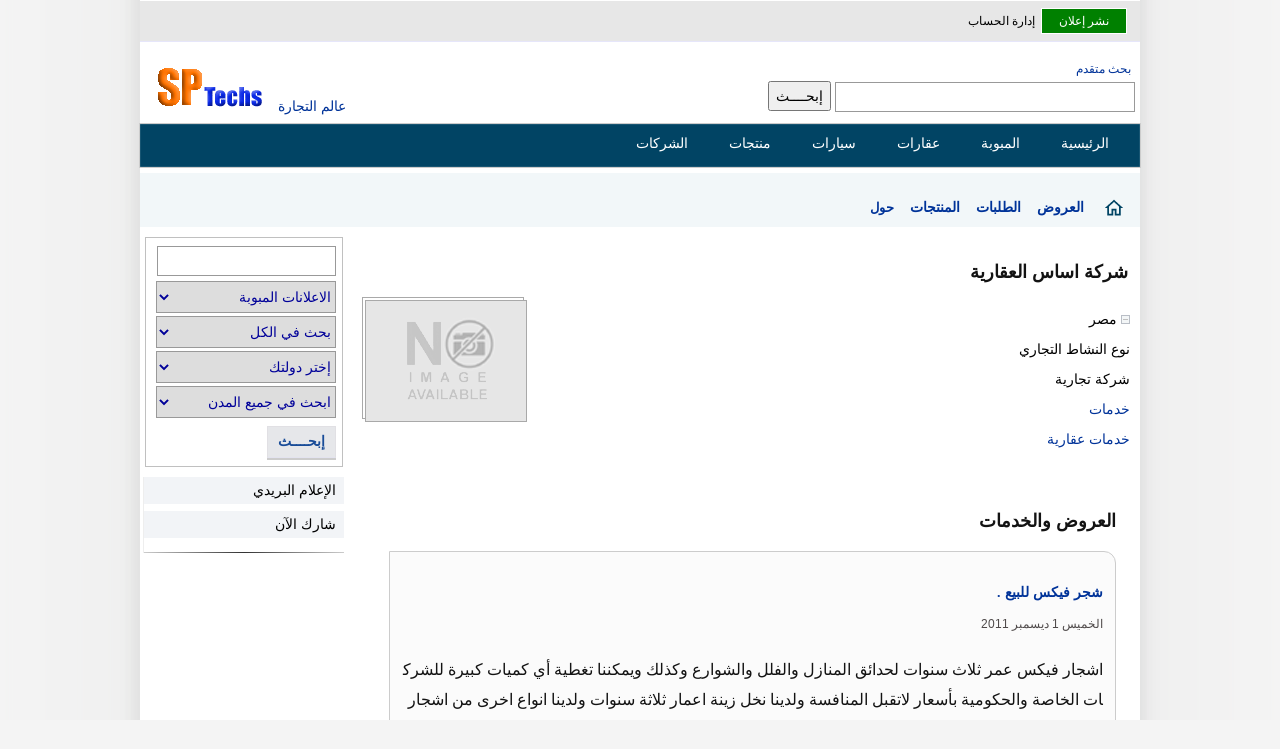

--- FILE ---
content_type: text/html; Charset=utf-8
request_url: https://www.sptechs.com/726035/
body_size: 18343
content:

<!DOCTYPE html>
<html dir="rtl" lang="ar">
<head>

<meta content="text/html; charset=utf-8" http-equiv="Content-Type" />
<meta name="viewport" content="width=device-width, initial-scale=1" />
<title>شركة اساس العقارية - مصر</title>
<meta content="شركة اساس العقارية - بسم الله الرحمن الرحيم   شركة اساس العقارية شركة مساهمة مصرية تأسست عام 2008 ولها تشاط تجاري بالبيع " name="description" />


<link href="/726035/" rel="canonical" /> 

<style> 
body{font-family:sans-serif,Tahoma,Arial,Helvetica;background:#f4f4f4 url(/images/bg1.gif) top center repeat-y;margin:0;padding:0;font-size:14px}#topnav .goleft{padding-top:3px}#topnav .goright{padding-top:3px}.ucc td{border-bottom:thin #ccc solid}.mhm{display:none;padding-right:20px}.bggrey{background-color:#f3f3f3}.bgwhite{background-color:#fff}#postreply textarea{width:630px;height:300px}.rightbox{width:100%;margin:5px auto}.addthis_toolbox{margin-left:10px}.lead-info{margin:10px 10px 15px 0;overflow:hidden;width:460px;height:310px}textarea{width:95%;max-width:750px;min-width:630px;padding:5px;margin-top:10px}.mw{width:1000px}.smallinfo{padding-right:5px;font-size:12px}.dataform input[type=text]{width:400px}.userlinks{direction:rtl}.userlinks svg{height:20px;line-height:20px;padding-top:5px;margin-left:10px;padding-left:10px;padding-right:0;max-height:100%;position:absolute;top:10px}.userlinks span{font-weight:600;padding:5px 6px}.userlinks .active{background-color:#e2e9f7}.userlinks span:hover{background-color:#dcecf2}.Breadcrumb{padding:10px 16px;background-color:#f2f7f9;height:34px}.Breadcrumb div:last-of-type{font-size:13px}.Breadcrumb div{direction:rtl;display:inline-block;height:29px;min-width:30px}ul.breadcrumb{padding:10px 16px;list-style:none;background-color:#eee}ul.breadcrumb li{display:inline;font-size:14px}ul.breadcrumb li+li:before{padding:8px;color:#000;content:" : "}ul.breadcrumb li a{color:#0275d8;text-decoration:none}ul.breadcrumb li a:hover{color:#01447e;text-decoration:underline}.sepa{clear:both}#europages{width:780px}label{display:block;padding:5px}.fbbutton img{border:0}.solo{clear:both;padding:5px 2px;height:85px}.related{text-align:right;font-size:13px;direction:rtl;overflow:hidden;padding-top:5px;margin-bottom:5px}.related p{line-height:16px;color:#444}.thumbbox{margin:0;width:100%}.g250{float:left;width:300px;height:250px;margin:10px 10px 10px 5px}.offer{margin-left:4px}.lastupdate{float:left;margin-left:5px;color:#008000;direction:ltr}.aradjs{width:98%;height:auto;background-color:#f3f3f3;border:1px solid #cecece;overflow:hidden}.aradjs div{text-align:right;padding:1px 5px 5px 5px;background-color:#d8dfea;margin-bottom:0;height:28px}.aradjs ul{padding-right:5px;list-style:none;text-align:right;line-height:15px;margin-top:0}.aradjs li{padding:2px 5px 10px 5px;text-align:right;line-height:15px;margin-top:2px}.sub-categories i{font-size:12px;color:#333}.slice i{padding-right:5px}.divbox{background-color:#ded1ad;border:thin #e7e8da solid;max-width:700px;width:90%;padding:1px;direction:ltr;text-align:left}.anybox{border:thin #ccc solid;width:96%;margin:5px auto;line-height:25px;padding:10px;overflow:hidden}.cv{border:thin #ccc solid;width:200px;margin:5px 5px 15px auto;line-height:25px;padding:10px;overflow:hidden}#searchbox{clear:none;width:99%;margin:0 auto 10px auto}#searchbox select{display:inline-block}#regform{border-collapse:collapse;width:900px;min-height:511px;direction:rtl;text-align:right;margin:0 auto}#inboxheader,#inboxmenu,#msgs{font-size:xx-small;color:#000;border:1px #cecece solid;background-color:#d6d3ce}#inboxheader td,#inboxmenu{min-height:20px}.sub-categories{background-color:#f1f3f8;border:thin #ccc solid;width:760px;margin:4px auto;padding:10px 5px 10px 15px;overflow:hidden}.sub-categories a{padding-right:15px;background:url(/images/dot.gif) no-repeat center right 2px}.sub-categories ul{margin:6px 5px 1px 2px;padding:5px 10px 15px 2px;overflow:hidden;list-style:none none}.slice{float:right;position:relative;display:inline;margin-left:2px;margin-right:2px;width:300px;top:5px;overflow:hidden}.sub-categories li{padding:0;float:none;padding-bottom:4px;height:40px;line-height:20px}.singlethumb{width:120px;padding:5px 1px;float:right}.singlethumb img{width:120px}.thumbs{width:100%;display:block;overflow:auto;clear:both;margin-top:5px;border-top:1px solid #ccc}.thumbs:after{content:' ';clear:both}#NewItems{width:782px}#NewItems b{padding:15px;font-size:16px}#NewItems li{padding:2px;height:136px;border:thin #ccc solid;list-style:none;margin:0 auto 4px;display:block;overflow:hidden}#NewItems ul{padding:5px;margin:5px auto}.popularItems b{padding:5px}.popularItems li{padding:2px;height:130px;border:thin #ccc solid;list-style:none;margin:0 auto 4px;display:block;overflow:hidden}.popularItems li div{padding:5px;box-sizing:border-box;margin:10px auto;display:block;overflow:hidden;line-height:24px}.popularItems ul{padding:5px;margin:5px auto}.smallimg{float:right;padding:4px 4px;height:100px;clear:both}.smallimg img,.latestitem img{float:right;height:120px;width:160px;border:thin #a9a9a9 solid}.featured-lead{float:left;display:inline}.lead{direction:rtl;width:780px;overflow:hidden;position:relative;min-height:140px;margin-top:10px}.lead hr{width:99%;margin-top:4px}.itemdetails{direction:rtl;min-height:48px;width:98%;margin:0 auto;word-break:break-word}.leadthumb{margin:2px;height:120px;width:160px;border:thin #a9a9a9 solid;float:left}.itemthumb{padding:2px;border:thin #ccc solid;max-height:600px;overflow:hidden;max-width:600px}.itemimg{float:right;padding:5px 5px 5px 15px;height:120px;width:160px}.itemimg img{height:120px;width:160px;border:thin #ccc solid;margin-left:10px;padding:2px}.clearnone{clear:none}.iteminfo{overflow:auto;text-align:right;padding-top:2px;display:inline;height:120px}.iteminfo h2{display:inline;padding-right:10px}.iteminfo img{display:inline;padding-right:10px}.adscount{width:40px;height:20px;border:1px #eee solid}.msgcount{width:50px;height:25px!important;margin-top:5px!important}.newlead{border:1px solid #fff;background-color:#008000;padding:5px}.newlead a{color:#fff!important;padding:0 12px;border-radius:3px}#topnav{direction:rtl;width:1000px;height:40px;position:relative;margin:0 auto;margin-top:1px;background-color:#e7e7e7;border-bottom:thin #e6e6fa solid}#topnav ul{font-family:"Tahoma";font-size:12px;padding-left:10px;padding-right:10px;margin-top:1px;direction:rtl;padding-top:5px;display:inline}#topnav ul li{display:inline;list-style-type:none;margin-right:3px;line-height:35px}#topnav li a{text-decoration:none;color:#000}#topnav a:hover{text-decoration:underline}#topnav img{vertical-align:top;padding:0;margin:0;display:inline}img{border:0}#wrapper{margin:0 auto;width:1000px;clear:both;direction:rtl;text-align:right}#lefth{background:#fff;width:230px;height:60px;padding:0;position:relative;float:left}#righth{background:#fff;width:770px;height:60px;margin:0 0 0 230px;text-align:right;direction:rtl;padding:0}#header{margin:20px auto 0 auto;width:1000px;min-height:60px;position:relative;clear:both}.tools,.options{display:none}.alert{width:90%;margin:0 auto;background-color:#e5e5e5;border:1px solid #ccc;padding:20px;text-align:right;direction:rtl;height:100px;line-height:25px;overflow:auto;margin:10px}.mht img{height:30px;display:none}#divuseremail{display:inline !important;margin-right:10px}.dot{width:7px;height:7px}#content-header{background:#fff;padding:0 2px;position:relative;text-align:right;direction:rtl;margin:0 2px 10px;width:auto}.topleft{background:#fff;padding-top:5px;position:relative;text-align:right;direction:rtl;margin:1px 10px;float:left;display:inline}.itemuser{direction:rtl;font-size:12px;width:90%;margin:5px 5px}.itemuser img{display:inline}#content-header a{font-size:14px}#find{padding:5px;overflow:auto}.leftbox{float:left;width:300px;margin:10px 0;border-top:1px solid #e6dfdf;line-height:25px}.leftbox li{margin-bottom:5px}#advsrch{padding-right:9px;font-size:12px}.half{width:390px;padding:0 2px 0 2px}hr{border:0;height:1px;background:#333;background-image:-webkit-linear-gradient(left,#ccc,#333,#ccc);background-image:-moz-linear-gradient(left,#ccc,#333,#ccc);background-image:-ms-linear-gradient(left,#ccc,#333,#ccc);background-image:-o-linear-gradient(left,#ccc,#333,#ccc);clear:both}#marketmenu{list-style:none outside none;width:1000px;margin:1px auto 0 auto;height:35px;padding:0 15px 0 5px;-moz-border-radius:10px;-webkit-border-radius:10px;background:#014464;background:-moz-linear-gradient(top,#0272a7,#013953);background:-webkit-gradient(linear,0% 0%,0% 100%,from(#0272a7),to(#013953));filter:progid:DXImageTransform.Microsoft.gradient(startColorStr='#0272a7',EndColorStr='#013953');-ms-filter:"progid:DXImageTransform.Microsoft.gradient(startColorstr=#0272a7, endColorstr=#013953)";border:1px solid #002232;-moz-box-shadow:inset 0 0 1px #edf9ff;-webkit-box-shadow:inset 0 0 1px #edf9ff;box-shadow:inset 0 0 1px #edf9ff;direction:rtl;text-align:right}#marketmenu li{float:right;list-style:none outside none;text-align:center;position:relative;padding:5px 5px 5px 5px;margin-right:10px;margin-top:4px;border:none}#marketmenu li a{font-family:Tahoma,Helvetica,sans-serif;font-size:14px;color:#fff;text-decoration:none;padding-right:10px}#marketmenu li:hover a{color:#ff790d}#topheader{float:left;position:relative}#topheader img{width:130px;height:45px}.headers{margin-bottom:20px;padding:5px;box-sizing:border-box}#Body{margin:5px auto 0 auto;width:1000px;position:relative;overflow:hidden;clear:both;direction:rtl;min-height:752px}#arad1{margin:2px auto 8px auto;width:740px;position:relative;overflow:hidden;border:1px solid #cecece;clear:both;background-color:#e8e8e8;height:35px;padding-right:5px}#arad1 link{text-decoration:none !important}.maincats{margin-top:10px}.faq{line-height:24px}.h1head img{padding-right:15px}.inndercenter{width:98%;margin:5px auto}#content{box-sizing:border-box;background:#fff;width:790px;position:relative;float:right;direction:rtl;height:auto;overflow:hidden;margin-top:10px;min-height:100%;display:block;min-height:550px}#content.reverse{float:left}#side.reverse{float:right}.login-box{border-radius:2px;border:1px solid #ccc;margin:16px auto;max-width:400px;padding:3px}.login-box input{border-radius:3px;border:1px solid #ccc;display:block;font-size:14px;padding:4px;width:98%}.topwide{width:1000px;margin:5px auto;text-align:center;height:94px}#content strong{padding-right:10px}#side{box-sizing:border-box;background:#fff;width:200px;text-align:right;direction:rtl;padding:0;margin:10px 4px 20px 4px;float:left;padding-bottom:5px;min-height:400px}#side img{border:thin #a9a9a9 solid;width:80px;height:80px}.relnew{margin:2px 0 0 4px;width:80px}.rtl{direction:rtl;text-align:right}.rtlx{margin-right:2px}.ltr{direction:ltr;text-align:left}table{text-align:right;margin:0 auto}.arabic div{direction:rtl;text-align:right;line-height:24px}div.center{width:90%;margin:10px auto;padding:2%}TD{font-size:13px;font-family:Tahoma;color:#000}.reverse td{padding:4px}.msg a{background-color:#e4e4e4;padding:5px 15px;display:inline-block;width:20px;text-align:right;direction:rtl;font-weight:600;color:#052f42}h1{font-weight:600;font-size:18px;color:#131313;font-family:Tahoma;padding:2px;margin-bottom:10px}h2{font-weight:bold;font-size:18px;color:#131313;line-height:30px}.related-header h2{font-size:16px;display:inline}.maincats h2{display:inline}h3{font-weight:bold;font-size:14px;color:#ff6000;font-family:Tahoma}h4{font-weight:300;font:13px/22px Tahoma;margin:4px 4px 0 4px}.bio{direction:ltr;text-align:left}#menu H2{display:block}.maincats b{height:30px;font-size:16px}.subcats{min-height:60px;line-height:24px;height:auto}.goleft{float:left}.goright{float:right;text-align:right}.aradbox{text-align:center;direction:rtl;background:#fff;border:1px solid #cecece;margin:0 auto;padding:10px 5px 10px 5px;overflow:hidden;position:relative;height:auto}.aradbox img{text-align:center;border:1px solid #cecece;margin:0 3px 0 0;padding:0}.colbox{text-align:right;direction:rtl;background:#f3f3f3;border:1px solid #cecece;margin:0 0 10px;padding:10px 5px 10px 0;overflow:hidden;position:relative}.colbox ul{padding:0 15px 5px 0}.colbox li{padding-bottom:2px}.colbox a{color:#000}.path{direction:rtl;padding:0 1px 0 0;color:#2e8b57}.path a{color:#008000}.featured{direction:rtl;background:#f3f3f3;border:1px solid #cecece;margin:0 auto;overflow:hidden;position:relative;width:100%}.featured div{text-align:center;width:118px;padding:0 0 0 0}.featured hr{margin-top:10px}.featured img{border:0;width:75px;height:75px;border:1px solid #008000;margin:6px 5px 5px 5px;padding:1px}.featured a{font:11px Tahoma}#ip-info{clear:both}.col{text-align:right;direction:rtl;background:#f3f3f3;border:1px solid #cecece;margin:0 0 10px;padding:10px 5px 10px 0;overflow:hidden;position:relative}.col li{display:inline;margin-right:2px}.col ul{margin:0;padding:2px;list-style:none;margin-right:2px}.col a{color:#000}.col-l{float:left;width:350px;text-align:right;direction:rtl;background:#f3f3f3;border:1px solid #cecece;margin:0 0 10px;padding:10px 0 10px 0;overflow:hidden;position:relative}.col-r{width:350px;margin:0 0 10px 365px;text-align:right;direction:rtl;padding:10px 0 10px 0;background:#f3f3f3;border:1px solid #cecece;list-style:none outside none;overflow:hidden;position:relative}.separator{height:1px;background:#e0e0e0;border-bottom:1px solid #c0c0c0}.col-r a{border-radius:5px;color:#000}.col-l a{border-radius:5px;color:#000}.col-l{float:left;width:350px;text-align:right;direction:rtl;background:#f3f3f3;border:1px solid #cecece;margin:0 0 10px;padding:10px 0 10px 0;overflow:hidden;position:relative}#cselect a:hover{text-decoration:underline;color:#f90}.col-r a:hover{text-decoration:underline}.col-l a:hover{text-decoration:underline}.col-l{float:left;width:350px;text-align:right;direction:rtl;background:#f3f3f3;border:1px solid #cecece;margin:0 0 10px;padding:10px 0 10px 0;overflow:hidden;position:relative}.col-r img{padding:0 4px 0 0}.col-l img{padding:0 4px 0 0}.thum #topheader h1{top:30px;left:150px;font-size:12px;font-weight:bold;margin:0}.text{font-size:10pt;color:#000;font-family:Tahoma}.white{color:#fff}.white:link{font-weight:normal;color:#fff;font-style:normal;font-family:Tahoma;font-variant:normal;text-decoration:none}.white:visited{font-weight:bold;color:#fff;font-style:normal;font-family:Tahoma;font-variant:normal;text-decoration:none}.white:active{color:#fff;text-decoration:none;font-family:Tahoma}.white:hover{color:#fff;font-style:normal;font-family:Tahoma;font-variant:normal;text-decoration:none}.menu:link{color:#000;text-decoration:none}.menu:visited{color:#000;text-decoration:none}.menu:active{color:#000;text-decoration:none}.menu:hover{color:#000;text-decoration:none}:link{color:#039;font-style:normal;font-variant:normal;text-decoration:none}:visited{color:#039;font-style:normal;font-family:Tahoma;font-variant:normal;text-decoration:none}.txtbox,.minput input[type=text],.minput select{clear:both;border:#999 1px solid;font-size:14px;font-family:Tahoma;color:#009;height:28px;margin-bottom:3px;padding:2px}input,select{box-sizing:border-box;-moz-box-sizing:border-box;-webkit-box-sizing:border-box;font-size:14px;height:30px;line-height:30px}input[type="radio"]{height:15px;margin-top:10px}.srchbox{border:#999 1px solid;font-size:14px;font-family:Tahoma;color:#009;height:30px;width:300px;line-height:38px}.selectsrch{clear:both;border:#999 1px solid;line-height:24px;font-size:14px;font-family:Tahoma;color:#009;height:38px;margin-right:15px}.srchoption{clear:both;border:#999 1px solid;font-size:14px;font-family:Tahoma;color:#009;height:32px;margin-bottom:3px;width:180px}.cityoption{clear:both;border:#999 1px solid;font:12px;font-family:Tahoma;color:#009;height:22px;margin-bottom:3px;width:200px}.datemod{direction:ltr;text-align:right;margin:2px 10px 5px;color:#4a4a4a}.date-posted{font-size:12px;color:#008000;display:inline;margin-bottom:4px}.txt{width:90px;border:1px solid #b1b1b1;border-width:1px;font:normal 1em tahoma;padding:.15em}.bluebtn{margin-left:5px;color:#fff;background-color:#69c;font-family:Tahoma,Arial,Helvetica;font-size:12px;height:40px;border:thin outset;text-transform:uppercase;vertical-align:middle;border-color:#87cefa #00f #00f #87cefa}.btn{clear:both;border-right:#999 1px solid;border-top:#999 1px solid;font-weight:normal;font-family:Tahoma;font-size:12px;border-left:#999 1px solid;color:#000;border-bottom:#999 1px solid;font-style:normal;font-variant:normal}.nbtn{font-family:Tahoma;font-size:10px;color:#000;font-style:normal;font-variant:normal}.dataform table{width:99%;margin:0 auto}.selectbox{clear:both;border-right:#999 1px solid;border-top:#999 1px solid;font-weight:normal;font-family:Tahoma;font-size:17px;border-left:#999 1px solid;color:#069;border-bottom:#999 1px solid;font-style:normal;font-variant:normal}.black{font-size:12px;color:#000;font-weight:bold;font-family:Tahoma}.Orange{font-size:10px;color:#f90;font-family:Tahoma}.blue{font-size:10pt;color:#039;font-family:Tahoma}.Nice{margin:0 1px 0 0;font:9pt/15px Tahoma;color:#000;text-decoration:none}.nice{margin:0 2px 0 0;font:14px/22px Tahoma;color:#000;text-decoration:none}.niceborder{border:#c0c0c0 1px solid;font:10pt/22px Tahoma;color:#0060aa;text-decoration:none;text-align:right;padding:8px 6px 8px 6px;margin-bottom:2px;margin-bottom:8px}.lightborder{border:#c0c0c0 1px solid;text-align:right;padding:6px 4px 6px 2px;margin-bottom:2px;margin-bottom:6px;box-sizing:border-box}.related-header{border:#ccc 1px solid;text-align:center;line-height:30px;height:30px;width:99%;display:block;background-color:#eae9e9;margin-bottom:5px}.blacknice{color:#000}.latest{border:#c0c0c0 1px solid;font-size:16px;line-height:24px;color:#222;text-decoration:none;text-align:right;padding:8px 6px 8px 6px;margin-bottom:2px;width:98%;margin-bottom:8px;line-height:20px;height:auto;display:block;overflow:hidden}.sepa,.solo{clear:both}.share-box{padding-top:2px;padding-bottom:5px;float:left;overflow:hidden;text-align:right;margin-top:10px;margin-left:10px}.share-buttons a{padding:13px;margin-left:3px;margin-bottom:3px;float:right;text-decoration:none !important;width:18px;height:18px}.share-buttons a:Hover{opacity:.8}.share-facebook{background:#2d5f9a}.share-twitter{background:#00c3f3}.share-google{background:#d73d32}.latest ul{list-style:none;overflow:hidden;padding-right:10px}.latest li{clear:both;margin-top:10px;padding:5px}.latest a{line-height:20px;font-size:16px;font-weight:600;padding:10px}.latest img{border:1px solid #999;padding:5px}.latestitem{float:right;margin-left:10px}.niceborder span{color:#093}.latest b,.reply b{display:block;background-color:#eee;border:#c0c0c0 1px solid;font:9pt/15px Tahoma;font-weight:bold;color:#000;padding:5px}.popularItems b{font-size:18px;line-height:40px}.popularItems h2{padding-right:10px}.userads{margin:10px auto;padding:10px;line-height:20px;width:90%}.innercenter{margin:0 auto;width:97.3%;padding:4px}.textcenter{text-align:center}.clear{clear:both}.lniceborder{border-right:#c0c0c0 1px solid;border-top:#c0c0c0 1px solid;border-left:#c0c0c0 1px solid;border-bottom:#c0c0c0 1px solid;font:9pt/15px Tahoma;direction:ltr;color:#0060aa;text-decoration:none;text-align:right}.yellowborder{border-right:#c0c0c0 1px solid;border-top:#c0c0c0 1px solid;margin-bottom:15px;border-left:#c0c0c0 1px solid;border-bottom:#c0c0c0 1px solid;font:9pt/15px Tahoma;color:#0060aa;text-decoration:none;background-color:#ffffe0;padding:2px}select{font:11px Tahoma;color:#000;font-family:Tahoma}TEXTAREA{font-size:8pt;color:#000;font-family:Tahoma;border:#999 1px solid}.header{clear:both;padding-right:10px;padding-left:10px;padding-bottom:0;margin:0;padding-top:0}.headermenu{padding-right:0;padding-left:0;font-weight:bold;font-size:13pt;font-family:Arial;padding-bottom:0;margin:0 0 10px;color:#fff;line-height:25px;padding-top:0}.headermenu A:link{padding-right:5px;padding-left:5px;padding-bottom:15px;font-family:Arial;font-size:13pt;color:#fff;padding-top:2px;text-decoration:none}.headermenu A:visited{padding-right:5px;padding-left:5px;font-family:Arial;color:#fff;padding-top:2px;text-decoration:none}.inpanel img{width:6px!important;height:9px!important}.newmenu{width:100%;height:auto;border-left:1px solid #eee}.newmenu .headerbar{font:bold 14px Tahoma;color:#0b3141;background:#495f81 url(/images/caption_big.gif) repeat right top;margin-bottom:2px;margin-top:0;padding:10px 12px 10px 8px}.newmenu ul{list-style-type:none;margin:0;padding:0}.newmenu ul li{padding-bottom:4px;margin:0;direction:rtl;text-align:right;min-height:30px}.newmenu ul li a{color:#000;background:#f2f4f7;display:block;padding:5px 0;line-height:17px;padding-right:8px;text-decoration:none}.newmenu ul li a img{width:18px;height:12px}.aradjs a{display:block;padding:4px !important;display:inline-block}.newmenu ul li a:visited{color:#000}.newmenu ul li a:hover{color:#000;background-color:#d8dfea;text-decoration:none}.newmenu .gp{background:#e2e9f8;display:block;padding:5px 0;line-height:17px;padding-right:8px}.gp img{height:24px}.headerbar a{font:bold 13px Tahoma;color:#532645}#msgbox{background:none repeat scroll 0 0 #fff;color:#008000;overflow:auto;padding-bottom:10px;direction:rtl;text-align:center;width:95%;padding:15px;margin:0 auto 10px auto;clear:both;font-size:8pt;border:thin #006400 dotted}#msgbox b{color:#008000;font-size:10pt}#toolsmsg{color:#008000;padding-bottom:10px;text-align:center;height:30px;width:95%;padding:15px;margin:0 auto 10px auto;font-size:8pt;border:thin #006400 dotted}#footer{background:none repeat scroll 0 0 #01344c;color:#fff;overflow:auto;padding-bottom:10px;direction:rtl;text-align:center;padding-top:5px;margin:10px auto 0 auto;clear:both;font-size:12px;width:1000px}#footer div{margin-top:15px}#footer ul li{display:inline;list-style-type:none;margin-right:5px}#footer a{text-decoration:none;color:#fff;padding:5px;margin:4px}#header h1{display:inline}.sidebarlt{padding:6px;border:1px solid #ccc;background:#fff url(/images/sidebarlt-bg.gif) no-repeat right top}.sidebardk{color:#fff;border:1px solid #131d2b;padding:6px;background-color:#2d4262}.DivOFF{display:none;font-size:12px;font-family:Tahoma}.DivON{display:inline;font-size:12px;font-family:Tahoma}.Tabtdon{background-color:#f4f4f4;cursor:pointer}.Tabtdoff{background-color:#c0c0c0;cursor:pointer}.title{font-weight:bold;font-size:11pt;color:#000080;font-family:Tahoma}#postdetails imgh{max-width:600px !important;height:auto;padding:2px}.addborder{background-color:#f1f3f8;border:thin #ccc solid}.boxheader{background-color:#e8e8e8;overflow:hidden}#ipaddress{float:right;width:450px;height:150px}#ipwiki{float:left;width:500px;height:150px}#ipdetails{clear:both;margin-top:10px}#comedit textarea{width:750px}#ipaddress p{font:bold 13px Tahoma;color:#000;background:#2d4262 url(/images/caption_big.gif) repeat right top;margin-bottom:2px;margin-top:0;padding:7px 12px 7px 8px}#ipaddress strong{font:bold 40px Tahoma;color:#000;display:block;margin-bottom:2px;margin-top:0;padding:7px 12px 7px 8px}#inquire{width:96%;border:1px #ccc solid;background:#eee;clear:both;overflow:hidden;margin:5px auto}#inquire table{width:720px;background:#eee;clear:both;padding:2px;border-spacing:0;border-collapse:collapse}#inquire td{border-top:1px #ccc solid;padding:5px}#converter td{border-top:1px #ccc solid;padding:5px}.tablebox{width:100%;direction:ltr;background:#eee;clear:both;border-spacing:0;border-collapse:collapse}.tablebox td{border-top:1px #ccc solid;padding:5px;text-align:right}.fbbutton:after{content:' ';clear:both}.tablebox div{width:100%;margin:0 auto;overflow:auto}.small{font:9pt/14px Tahoma;color:#666}.admin{float:left}#contact-info{float:right;padding-right:20px}.lead-tools{float:left;display:inline;padding-left:20px}.lead-tools ul{list-style:none outside none;border-left:5px #177eab solid;padding:5px}.lead-tools li{display:inline;padding:10px;text-align:center}.imgcontainer{min-height:370px;width:100%}#Description{padding:8px 8px;font-size:16px;line-height:30px;text-align:right;direction:rtl;color:#131313;width:94%;margin:10px auto;display:block;height:auto;min-height:100%;word-break:break-all}.pageposts{min-height:82px;padding:2px 0;clear:both;width:99%}.pagepost{background-color:#fbfbfb;border:thin #ccc solid;min-height:82px;padding:12px;clear:both;width:99%;margin-top:10px;border-radius:0 12px 12px 12px;box-sizing:border-box}.pagepost h3{margin-bottom:0}.pdate a{font-size:12px;color:#4f4a4a}.price-details{overflow:hidden;min-height:30px;width:90%;box-sizing:border-box}.price-details .price-details{border-bottom:1px solid #b6dcc0}.price-details strong{font-size:14px;font-weight:600;line-height:18px;color:#008000}#lead-title{padding:10px 10px 10px}#jquery-overlay{position:absolute;top:0;left:0;z-index:90;width:100%;height:500px}#jquery-lightbox{position:absolute;top:0;left:0;width:100%;z-index:100;text-align:center;line-height:0}#jquery-lightbox a img{border:none}#lightbox-container-image-box{position:relative;background-color:#fff;width:250px;height:250px;margin:0 auto}#lightbox-container-image{padding:10px}#lightbox-loading{position:absolute;top:40%;left:0%;height:25%;width:100%;text-align:center;line-height:0}#lightbox-nav{position:absolute;top:0;left:0;height:100%;width:100%;z-index:10}#lightbox-container-image-box>#lightbox-nav{left:0}#lightbox-nav a{outline:none}#lightbox-nav-btnPrev,#lightbox-nav-btnNext{width:49%;height:100%;zoom:1;display:block}#lightbox-nav-btnPrev{left:0;float:left}#lightbox-nav-btnNext{right:0;float:right}#lightbox-container-image-data-box{font:10px Verdana,Helvetica,sans-serif;background-color:#fff;margin:0 auto;line-height:1.4em;overflow:auto;width:100%;padding:0 10px 0}#lightbox-container-image-data{padding:0 10px;color:#666}#lightbox-container-image-data #lightbox-image-details{width:70%;float:left;text-align:left}#lightbox-image-details-caption{font-weight:bold}#lightbox-image-details-currentNumber{display:block;clear:left;padding-bottom:1em}#lightbox-secNav-btnClose{width:66px;float:right;padding-bottom:.7em}.listbox{margin:0;padding:0 0 10px 0}.listbox p{background:url('/images/caption_big.gif') top center repeat;margin:0 0 0 0;font-size:14px;padding:5px 10px 5px 10px;color:#000;direction:rtl;text-align:right}.listdiv{background-color:#f1f3f8;border:thin #ccc solid;min-height:82px;padding:2px 0;clear:both;width:99%}.offerlink{display:inline}.listdiv img{border:thin #ccc solid;margin-left:5px;height:80px}.listbox ul{background-color:#f1f3f8;border:thin #ccc solid;list-style:none;margin:5px 0;padding:2px}.listbox ul li{padding:5px 4px 4px 0;margin:3px;direction:rtl;text-align:right}.listbox ul li a{color:#000;display:block;padding:3px 0;line-height:14px;text-decoration:none}.listbox ul li a:hover{color:#f90;text-decoration:none}.button,.formbtn{padding:6px 15px;margin:10px;background:linear-gradient(#eee,#dcdcdc);border:1px solid #ccc;color:#000;cursor:pointer;border-radius:5px;-moz-border-radius:5px;-webkit-border-radius:2px;font:10pt/18px Tahoma}.button:hover{background-position:0 -48px}.button:active{background-position:0 top;position:relative;top:1px;padding:2px 10px 2px}.button.red{background-color:#e50000}.button.purple{background-color:#9400bf}.button.green{background-color:#58aa00}.button.orange{background-color:#ff9c00}.button.blue{background-color:#2c6da0}.button.black{background-color:#333}.button.white{background-color:#fff;color:#000;text-shadow:1px 1px #fff}.button.lblue{background-color:#369}.button.small{font-size:75%;padding:3px 7px}.button.small:hover{background-position:0 -50px}.button.small:active{padding:4px 7px 2px;background-position:0 top}.button.large{font-size:125%;margin-top:5px}.button.large:hover{background-position:0 -35px}.button.large:active{padding:8px 12px 6px;background-position:0 top}footer{margin-top:20px;clear:both}#footer .links{height:25px}.tagsearch{text-align:right;height:35px;line-height:14px;clear:both;padding:13px 0 13px 0;font-family:Tahoma,Helvetica,sans-serif;font-size:12px;font-weight:normal;overflow:hidden;width:1000px;direction:rtl;margin:0 auto;text-align:center}.tagsearch a:link,.tagsearch a:visited{padding:1px;padding-top:1px;padding-bottom:5px;border:1px solid #ebebeb;margin-left:2px;text-decoration:none;color:#0072bc;width:22px;font-weight:normal;margin-top:2px;width:15px}.pagination{display:block;text-align:right;height:100px;line-height:21px;clear:both;padding-top:3px;font-family:Tahoma,Helvetica,sans-serif;font-size:12px;font-weight:normal;overflow:hidden;width:785px;direction:rtl}.pagination a:link,.pagination a:visited{padding:5px;padding-top:5px;padding-bottom:5px;border:1px solid #ebebeb;margin-left:10px;text-decoration:none;background-color:#f5f5f5;color:#0072bc;width:22px;font-weight:normal;margin-top:2px}.pagination a:hover{background-color:#def;border:1px solid #bdf;color:#0072bc}.pagination .active_link{padding:5px;margin-right:10px;border:1px solid #bdf;margin-left:10px;margin-top:20px;text-decoration:none;background-color:#def;color:#0072bc;cursor:default;clear:both;overflow:hidden;margin-bottom:5px;height:35px}.pagination div{padding-top:5px;padding-bottom:0;clear:both;overflow:hidden;margin:10px}.pagination .disabled_pagination{padding:7px;padding-top:2px;padding-bottom:2px;border:1px solid #ebebeb;margin-left:10px;text-decoration:none;background-color:#f5f5f5;color:#d7d7d7;cursor:default}.contact-adder{text-align:center;vertical-align:top;background:#eee url(/images/spbt.png) no-repeat 0 0;border:1px solid #ccc;margin-bottom:10px;margin-top:10px;height:30px;line-height:30px;cursor:pointer}.contact-adder:hover{border:1px solid #999}.spbutton a{border:1px solid #e1e0e4;border-bottom-color:#e3e3ef;box-shadow:0 2px 0 rgba(0,0,0,.2);cursor:pointer;display:-moz-inline-box;display:inline-block;font-size:14px;color:#194c98;padding:4px 10px;margin-top:5px;background-color:#e6e7ea;font-weight:600}.spbutton a:active{background:#999;border-bottom-color:#ddd}.spbutton a:hover{border-bottom-color:#000}.spmenu a{background:#eee url(/images/spbt.png) no-repeat 0 0;border:1px solid #999;border-bottom-color:#888;box-shadow:0 1px 0 rgba(0,0,0,.1);cursor:pointer;display:-moz-inline-box;display:inline-block;font-size:11px;color:#000;line-height:normal !important;padding:2px 6px;text-align:center;text-decoration:none;vertical-align:top;white-space:nowrap}.spmenu a:active{background:#999;border-bottom-color:#ddd}.spmenu a:hover{border-bottom-color:#000}.spbutton input:not([type=text]){background:none;border:0;color:#333;cursor:pointer;display:-moz-inline-box;display:inline-block;font-family:'Lucida Grande',Tahoma,Verdana,Arial,sans-serif;font-size:11px;font-weight:bold;margin:0;outline:none;padding:1px 0 2px;white-space:nowrap}#menu{list-style:none;width:1000px;margin:1px auto;height:43px;padding:0;background:#014464;background:-moz-linear-gradient(top,#0272a7,#013953);filter:progid:DXImageTransform.Microsoft.gradient(startColorStr='#0272a7',EndColorStr='#013953');-ms-filter:"progid:DXImageTransform.Microsoft.gradient(startColorstr=#0272a7, endColorstr=#013953)";border:1px solid #ccc;-moz-box-shadow:inset 0 0 1px #edf9ff;-webkit-box-shadow:inset 0 0 1px #edf9ff;box-shadow:inset 0 0 1px #edf9ff;direction:rtl;text-align:right;z-index:99;visibility:visible}#menu li{float:left;display:block;text-align:center;position:relative;padding:4px 10px 4px 10px;margin-right:30px;margin-top:7px;border:none}#menu li:hover{background:#f4f4f4;background:-moz-linear-gradient(top,#f4f4f4,#eee);background:-webkit-gradient(linear,0% 0%,0% 100%,from(#f4f4f4),to(#eee));-moz-border-radius:5px 5px 0 0;-webkit-border-radius:5px 5px 0 0}#menu li a{font-family:Tahoma,Helvetica,sans-serif;font-size:14px;color:#fff;display:block;outline:0;text-decoration:none;padding-right:10px}#menu li:hover a{color:#ff790d}#menu li .drop{padding-right:21px}.dropdown_1column,.dropdown_2columns,.dropdown_3columns,.dropdown_4columns,.dropdown_5columns{margin:4px auto;position:absolute;display:none;text-align:right;padding:10px 5px 10px 15px;border:1px solid #777;border-top:none;background:#f4f4f4;background:-moz-linear-gradient(top,#eee,#bbb);background:-webkit-gradient(linear,0% 0%,0% 100%,from(#eee),to(#bbb));-moz-border-radius:0 5px 5px 5px;-webkit-border-radius:0 5px 5px 5px;border-radius:0 5px 5px 5px}.dropdown_1column{width:160px}.dropdown_2columns{width:280px}.dropdown_3columns{width:420px}.dropdown_4columns{width:560px}.dropdown_5columns{width:700px}.dropdown_0columns{margin:4px auto;float:right;width:564px;text-align:right;padding:2px 5px 10px 2px;border:1px solid #777;border-top:none;background:#fff;overflow:hidden;-moz-border-radius:0 5px 5px 5px;-webkit-border-radius:0 5px 5px 5px;border-radius:0 5px 5px 5px}#menu li:hover .dropdown_1column,#menu li:hover .dropdown_2columns,#menu li:hover .dropdown_3columns,#menu li:hover .dropdown_4columns,#menu li:hover .dropdown_5columns{left:-1px;top:auto;display:inline}.col_1,.col_2,.col_3,.col_4,.col_5{display:inline;float:right;position:relative;margin-left:5px;margin-right:5px;list-style:none outside none}.col_1{width:170px}.col_2{width:270px}.col_3{width:410px}.col_4{width:550px}.col_5{width:690px}#menu .menu_right{float:right;margin-right:0}#menu li .align_right{-moz-border-radius:5px 0 5px 5px;-webkit-border-radius:5px 0 5px 5px;border-radius:5px 0 5px 5px}#menu li:hover .align_right{left:auto;right:-1px;top:auto}#menu h2{font-size:21px;font-weight:400;letter-spacing:-1px;margin:7px 0 14px 0;padding-bottom:14px;border-bottom:1px solid #666}#menu h3{font-size:14px;margin:7px 0 14px 7px;padding-bottom:7px;border-bottom:1px solid #888}#menu p{line-height:18px;margin:0 0 10px 10px}#menu div{z-index:99;direction:rtl}#menu li:hover div a{font-size:12px;color:#000}#menu li:hover div a:hover{color:#ff790d;text-decoration:underline}.strong{font-weight:bold}.italic{font-style:italic}.imgshadow{background:#fff;padding:4px;border:1px solid #777;margin-top:5px;-moz-box-shadow:0 0 5px #666;-webkit-box-shadow:0 0 5px #666;box-shadow:0 0 5px #666}.img_left{width:auto;float:left;margin:5px 15px 5px 5px}#menu li .black_box{background-color:#333;color:#eee;text-shadow:1px 1px 1px #000;padding:4px 6px 4px 6px;-moz-border-radius:5px;-webkit-border-radius:5px;border-radius:5px;-webkit-box-shadow:inset 0 0 3px #000;-moz-box-shadow:inset 0 0 3px #000;box-shadow:inset 0 0 3px #000}#menu li ul{list-style:none;padding:0;margin:0 0 12px 0}#menu li ul li{font-size:12px;line-height:14px;position:relative;padding:0;margin:10px;float:none;text-align:right;width:180px}#menu li ul li:hover{background:none;border:none;padding:0}#menu li .greybox li{background:#f4f4f4;border:1px solid #bbb;margin:0 0 4px 0;padding:4px 6px 4px 6px;width:116px;-moz-border-radius:5px;-webkit-border-radius:5px;-khtml-border-radius:5px;border-radius:5px}#menu li .greybox li:hover{background:#fff;border:1px solid #aaa;padding:4px 6px 4px 6px;margin:0 0 4px 0}.info-box{padding:5px 10px 10px 10px;border:1px solid #000;color:#4d4d4d;position:relative;-webkit-border-radius:3px;-moz-border-radius:3px;border-radius:3px;-moz-box-shadow:inset 0 6px 14px -6px #fff;-webkit-box-shadow:inset 0 6px 14px -6px #fff;box-shadow:inset 0 6px 14px -6px #fff;margin-top:20px;margin-left:10px;margin:10px 10px 5px 10px;height:65px;border-color:#d8dfea;background:#d8dfea}.info-box .text{padding:7px;display:block}.info-box>.container b{padding-right:5px}#cselect{margin:0 auto;padding:1px;text-align:right;width:98%;margin-bottom:5px;display:block;height:auto}.q4{float:right;padding:1px;text-align:right;width:24%;margin-bottom:5px;height:auto}#cselect a{height:14px;display:inline-block}.info-box>.container p{font-size:12px;font-weight:normal}.reply{padding:2px}.reply input{margin:4px}#itemname{padding:1px;margin-bottom:5px;width:179px}#house{width:99%;margin:0 auto}.house{margin:0 auto 15px auto}.reply{width:782px}.webmenu{margin:10px auto 10px auto;text-align:center;width:90%}.webmenu ul{list-style-type:none;margin:0;padding:0;overflow:hidden}.webmenu ul li{float:right}.webmenu ul li a{display:block;text-decoration:none;text-align:center;padding:9px 20px 9px 20px;font-family:Arial;font-size:8pt;font-weight:bold;color:#fff;text-transform:uppercase;border-top:1px solid #9cbed2;border-right:1px solid #607987;border-left:1px solid #94b5c8;background:#7195aa url(/images/webmenubg.gif) repeat-x;text-transform:uppercase;letter-spacing:.08em}.webmenu ul li a:hover{color:#a2becf;border-top:1px solid #72a0ba;border-right:1px solid #2a4a5f;border-left:1px solid #8cb3c9;background:#3b6a85 url(/images/bg2.gif) repeat-x}.webmenu ul li a.first{border-left:0}.webmenu ul li a.last{border-right:0}#webdesign{width:1000px}#hosting{width:1000px}.row{width:100%;margin:0 auto 15px;overflow:auto}.row:after{content:' ';clear:both}.column,.columns{width:100%;float:right;padding-right:10px;padding-left:10px;padding-right:.625rem;padding-left:.625rem;-webkit-box-sizing:border-box;-moz-box-sizing:border-box;box-sizing:border-box}.close-off-menu{height:50px;display:none;position:absolute;top:0;bottom:0;right:0;left:0;cursor:pointer;z-index:1005}.headerwrapper{position:relative}@media(max-width:1024px){body{width:100%;max-width:980px;font-size:87.5%;line-height:1.429}#side,#Body{float:none;width:100%;margin:0 auto;clear:both}#content{width:100%;float:none}#topnav{width:100%}.nav{margin-bottom:10px}.sub-categories{width:99%;margin:4px auto;padding:0}#inquire{width:98%;margin:5px auto 5px auto;position:relative}#inquire table{width:99%}#header{width:100%}#righth{width:100%;margin:0}#menu{width:100%;clear:both}#menu li a{padding-right:2px}#menu li .drop{padding-right:2px}}@media(max-width:608px){#header{height:120px;margin:0}#advsrch,.mh{display:none}.share-buttons a{padding:8px}#advsrch,#lefth{overflow:auto}.tablebox div{width:90%}#right{width:100%;margin:0 auto}#find{text-align:center;padding:10px 0;width:100%;border-top:1px solid #ccc}#lefth{width:130px}.mht img{display:inline}.mhm{display:block}.mhm img{display:block;width:130px;height:45px;padding:2px;border-bottom:1px solid #e7e7e7}#menu li:hover .dropdown_1column,#menu li:hover .dropdown_2columns,#menu li:hover .dropdown_3columns,#menu li:hover .dropdown_4columns,#menu li:hover .dropdown_5columns{display:none;left:151px;top:auto}#menu{direction:rtl;text-align:right;background-image:none;z-index:99;background-color:#ccc;width:90%;height:auto;overflow:auto}.nav{width:200px;height:100%;position:fixed;top:0;bottom:0;left:-250px;overflow-y:auto;padding:10px 10px 0;background-color:#ccc;text-align:right;z-index:1}#menu .menu_right{float:none}#menu li{display:block;float:none;text-align:right;padding:0;margin:0;border-bottom:1px solid #ddd}.off-menu-icon,.header.sticky .off-menu-icon{width:20px;margin-top:17px}.off-menu-icon{width:30px;height:20px;float:right;display:inline-block;position:relative}#menu li{padding-right:10px}#menu li:hover{background:none;background-color:#cfcfcf}.menu-icon .line{width:100%;height:4px;display:block;margin-bottom:4px;border-radius:5px;background-color:#ef6b08;transition:.3s}#menu li a{display:block;padding-right:10px;color:#333}.dropdown_4columns{display:none}.latest{padding:10px 0}.topwide{width:100%;margin:5px auto;text-align:center;height:50px;display:block;overflow:hidden;clear:both;float:none;position:relative}.topwide img{width:320px;margin:5px auto;text-align:center;height:50px}.menu-icon{position:absolute;top:0;right:0;display:block;cursor:pointer}.options{background:url('/images/menu.png') no-repeat;width:60px;height:60px;display:inline-block;cursor:pointer;border-left:1px solid #ccc;text-indent:-1000em;background-position:10px 10px}.mainimage{width:300px;padding:2px;border:thin #a9a9a9 solid}.singlethumb{width:120px;padding-right:20px}#topnav{min-height:40px}#topnav li,nav li .newmenu li{float:none;display:block;width:100%}#topnav ul,.newmenu ul{list-style:none;clear:right}.ver ul li{display:block}.hor ul li{display:inline-block}.hor ul{list-style:none}.ver{border-top:1px solid #eee;background:#f2f2f2;z-index:100}.ver a{color:#666;font-size:14px;font-weight:bold;line-height:50px;display:block;padding:0 20px}.ver li{border-bottom:1px solid #ddd}.ver li:last-child{border:none}.tools{height:60px;display:inline}.tools a{position:relative;float:right;width:45px;height:60px;border-left:1px solid #ccc;background:#e7e7e7}.t2 a{width:90px}.tools a p{position:absolute;top:20px;left:5px;overflow:visible}.tools img{width:44px;height:60px}}@media(max-width:768px){body{position:relative;width:100%;max-width:980px;font-size:87.5%;line-height:1.5}#side,#Body,#footer{float:none;width:99%;margin:0 auto;clear:both}.mw{width:100%}textarea{width:85%;max-width:600px;min-width:300px}.myads{border-bottom:1px solid #ccc;margin:10px 2px 10px}#NewItems{width:99%}#NewItems b{padding:5px}#NewItems li{padding:2px;height:136px;border:thin #ccc solid;list-style:none;margin:0 auto 4px;display:block;overflow:hidden}#NewItems ul{padding:5px;margin:5px auto}.popularItems{width:99%}.popularItems b{padding:5px}.popularItems ul{padding:5px;margin:5px auto}.itemthumb{width:300px;padding:2px;border:thin #a9a9a9 solid}.rightbox{margin:10px auto 15px auto}option:nth-child(1),option:nth-child(4){font-weight:bold}#itemname{padding:5px;width:179px}#content{width:100%;margin:0 auto}#regform{width:99%;min-height:511px}.dataform{direction:rtl;text-align:right}.tablebox{width:98%}#searchbox{float:none;width:99%;margin:10px auto auto 10px;clear:both}#searchbox select{display:block}#house{width:99%;height:137px;text-align:center}.featured{margin:0 auto;overflow:hidden;width:99%}.featured div{width:124px}.userads{width:90%;margin:0 auto;padding:0;line-height:24px}.half{float:none;width:99%;margin:0 auto}.reply{width:100%}#postreply{width:99%}.dropdown_3columns{width:420px}.dropdown_4columns{width:420px}#menu .menu_right{margin-right:5px}#hwdetals{width:99%}#ipaddress{float:none;width:99%;height:140px;clear:both;display:block;margin:20px auto}#ipdetails{clear:both;width:99%;display:block}#ipwiki{float:none;width:99%;height:180px;margin-bottom:10px}#hosting{width:99%}.lead,.solo,.listbox ul,.related{list-style:none;padding-right:0;width:99%;overflow:hidden;position:relative;min-height:120px;clear:both;margin-bottom:12px;background-color:#fff;margin-top:2px;border:1px solid #d8d8d8;-webkit-box-shadow:0 4px 6px -3px #777;-moz-box-shadow:0 4px 6px -3px #777;box-shadow:0 4px 6px -3px #777}}@media screen and (max-width:970px){.leftbox{float:none;clear:both}#content{width:100%;float:none;margin-top:10px}}@media screen and (min-width:969px){.leftbox{float:left}.leftbox div{margin-top:5px}.headers.homepage .menu-icon{display:none}.large-1{width:8.33333%}.large-2{width:16.66667%}.large-3{width:25%}.large-4{width:33.33333%}.large-5{width:41.66667%}.large-6{width:50%}.large-7{width:58.33333%}.large-8{width:66.66667%}.large-9{width:75%}.large-10{width:83.33333%}.large-11{width:91.66667%}.large-12{width:100%}.hidden-desktop{display:none !important}.visible-desktop{display:block !important}}@media screen and (max-width:767px){.small-1{width:8.33333%}.small-2{width:16.66667%}.small-3{width:25%}.small-4{width:33.33333%}.small-5{width:41.66667%}.small-6{width:50%}.small-7{width:58.33333%}.small-8{width:66.66667%}.small-9{width:75%}.small-10{width:83.33333%}.small-11{width:91.66667%}.small-12{width:100%}span.small-12{margin-bottom:12px}.hidden-mobile{display:none !important}.visible-mobile{display:block !important}}@media screen and (min-width:768px) and (max-width:959px){.medium-1{width:8.33333%}.medium-2{width:16.66667%}.medium-3{width:25%}.medium-4{width:33.33333%}.medium-5{width:41.66667%}.medium-6{width:50%}.medium-7{width:58.33333%}.medium-8{width:66.66667%}.medium-9{width:75%}.medium-10{width:83.33333%}.medium-11{width:91.66667%}.medium-12{width:100%}.menu-icon{display:none}.hidden-tablet{display:none !important}.visible-tablet{display:block !important}}@media(max-width:375px){textarea{width:95%;max-width:320px;min-width:320px;padding:5px;margin-top:10px;min-height:250px}.txtbox,.minput input[type=text],.minput select{width:300px}.dataform input[type=text]{width:320px}.alert{height:175px;overflow:auto}#content{width:100%}.leads{margin:10px 0}.lead{width:100%}.itemthumb{width:300px;padding:2px;border:thin #a9a9a9 solid}.leftbox{float:none;width:300px;min-height:30px;margin:10px auto 10px auto;overflow:auto}}@media(max-width:320px){.txtbox,.minput input[type=text],.minput select{width:300px}.srchbox{width:200px}}@media(max-width:360px){textarea{width:75%;max-width:300px;min-width:300px}.srchbox{width:260px}}html.lb-disable-scrolling{overflow:hidden;position:fixed;height:100vh;width:100vw}.lightboxOverlay{position:absolute;top:0;left:0;z-index:9999;background-color:#000;filter:progid:DXImageTransform.Microsoft.Alpha(Opacity=80);opacity:.8;display:none}.lightbox{position:absolute;left:0;width:100%;z-index:10000;text-align:center;line-height:0;font-weight:normal}.lightbox .lb-image{display:block;height:auto;max-width:inherit;max-height:none;border-radius:3px;border:4px solid #fff}.lightbox a img{border:none}.lb-outerContainer{position:relative;margin:1;width:250px;height:250px;margin:0 auto;border-radius:4px;background-color:#fff}.lb-outerContainer:after{content:"";display:table;clear:both}.lb-loader{position:absolute;top:43%;left:0;height:25%;width:100%;text-align:center;line-height:0}.lb-cancel{display:block;width:32px;height:32px;margin:0 auto;background:url('/js/images/loading.gif') no-repeat}.lb-nav{position:absolute;top:0;left:0;height:100%;width:100%;z-index:10}.lb-container>.nav{left:0}.lb-nav a{outline:none;background-image:url('[data-uri]')}.lb-prev,.lb-next{height:100%;cursor:pointer;display:block}.lb-nav a.lb-prev{width:34%;left:0;float:left;background:url('/js/images/prev.png') no-repeat left 48%;filter:progid:DXImageTransform.Microsoft.Alpha(Opacity=0);opacity:0;-webkit-transition:opacity .6s;-moz-transition:opacity .6s;-o-transition:opacity .6s;transition:opacity .6s}.lb-nav a.lb-prev:hover{filter:progid:DXImageTransform.Microsoft.Alpha(Opacity=100);opacity:1}.lb-nav a.lb-next{width:64%;right:0;float:right;background:url('/js/images/next.png') no-repeat right 48%;filter:progid:DXImageTransform.Microsoft.Alpha(Opacity=0);opacity:0;-webkit-transition:opacity .6s;-moz-transition:opacity .6s;-o-transition:opacity .6s;transition:opacity .6s}.lb-nav a.lb-next:hover{filter:progid:DXImageTransform.Microsoft.Alpha(Opacity=100);opacity:1}.lb-dataContainer{margin:0 auto;padding-top:5px;*zoom:1;width:100%;border-bottom-left-radius:4px;border-bottom-right-radius:4px}.lb-dataContainer:after{content:"";display:table;clear:both}.lb-data{padding:0 4px;color:#ccc}.lb-data .lb-details{width:85%;float:left;text-align:left;line-height:1.1em}.lb-data .lb-caption{font-size:13px;font-weight:bold;line-height:1em}.lb-data .lb-caption a{color:#4ae}.lb-data .lb-number{display:block;clear:left;padding-bottom:1em;font-size:12px;color:#999}.lb-data .lb-close{display:block;float:right;width:30px;height:30px;background:url('/js/images/close.png') no-repeat right top;text-align:right;outline:none;filter:progid:DXImageTransform.Microsoft.Alpha(Opacity=70);opacity:.7;-webkit-transition:opacity .2s;-moz-transition:opacity .2s;-o-transition:opacity .2s;transition:opacity .2s}.lb-data .lb-close:hover{cursor:pointer;filter:progid:DXImageTransform.Microsoft.Alpha(Opacity=100);opacity:1}
</style>

</head>
<body> 		

<header class="headerwrapper">   
<a id="close-off-menu" class="close-off-menu"></a>
<div id="topnav" class="mht">
<div class="goright">
<ul>
 
			<li class="newlead"><a href="/panel.asp" rel="nofollow">نشر إعلان</a></li>
				<li><a href="/default.asp?page=login" rel="nofollow">إدارة الحساب
				 </a></li>
				
			</ul> 
		</div>
 </div>   
<div id="header">
<div id="lefth"><div id="topheader">
<a href="https://www.sptechs.com" title="SP Techs - عالم التجارة">
<span  class="mh">عالم التجارة</span>
<img alt="عالم التجارة"  src="/images/dir.gif"  id="logo" style="margin: 2px" /></a>
</div>
</div>
<div id="righth" class="rtl">
<div id="menu-icon" class="columns large-1 medium-1 small-2 menu-icon ">
<a id="off-menu-icon" class="off-menu-icon">
<span class="top line"></span>
<span class="middle line"></span>
<span class="bottom line"></span></a>
<span id="off-menu-closeIcon" class="close"></span>
</div>  
 <div id="query" class="rtl">
 <div id="advsrch">  <a  href="/emarket/search_results.asp">بحث متقدم
</a>
</div>  


<div id="find">
<form  action="/emarket/search_results.asp">

  <input name="page" type="hidden" value="Entries" />

      <div>  <input   name="itemname"   value="" class="srchbox" type="text" />       <input type="submit" value="إبحــــث"   />
  

     </div>       </form>
       </div>   
 
 
  
</div>
</div>
</div>	  
<nav class="nav"> 
    <div class="mhm"> 	<img alt="عالم التجارة"  src="/images/dir.gif" /></div>
<ul id="menu" class="ver">
 
	 
 
	<li class="menu_right"><a class="drop" href="/">الرئيسية</a>
	<div class="dropdown_1column  align_right">
		<ul>
			<li><a href="/data.asp?mod=1">استفسارات</a></li>
			<li><a href="/data.asp?mod=2">آراء الزوار</a></li>
			<li><a href="/data.asp?mod=3">قصص ناجحة</a></li>
			<li><a href="/data.asp?mod=4">كلمة الموقع</a></li>
			<li><a href="/emarket/default.asp?page=howto">مساعدة </a></li>
		 
			<li><a href="/emarket/syrian.asp">الشركات السورية المسجلة </a></li>
		</ul>
		<hr /></div>
	</li>
	<li class="menu_right"><a class="drop" href="/emarket/">المبوبة</a>
	<div class="dropdown_4columns align_right">
		<hr />
		<div class="col_1">
			<ul>
				<li><a href="/emarket/electronics/">إلكترونيات</a></li>
				<li><a href="/emarket/computers-and-technologies/">كمبيوتر و تكنلوجيا</a></li>
				<li><a href="/emarket/furniture/">مفروشات</a></li>
				<li><a href="/emarket/collectibles/">مقتنيات و غيره</a></li>
				<li><a href="/emarket/swap/">مقايضة</a></li>
				<li><a href="/emarket/mutual-trading/">التداول التجاري</a></li>
				<li><a href="/emarket/internet-and-communications/">انترنت</a></li>
				<li><a href="/emarket/industry/">صناعة</a></li>
				<li><a href="/emarket/used/">مستعمل للبيع</a></li>
			</ul>
		</div>
		<div class="col_1">
			<ul>
				<li><a href="/emarket/community/">مجتمع</a></li>
				<li><a href="/emarket/business-trading/">تجارة و اعمال</a></li>
				<li><a href="/emarket/travel-tourism/">سياحة و سفر</a></li>
				<li><a href="/emarket/health-and-fitness/">الصحة و اللياقة</a></li>
				<li><a href="/emarket/clothing-footwear/">ألبسة و أحذية</a></li>
				<li><a href="/emarket/arts-antiques/">انتيكات - حرف يدوية - فنون</a></li>
				<li><a href="/emarket/hobbies/">هوايات</a></li>
				<li><a href="/emarket/live-animals-animal-products/">حيوانات حية 
				- منتجات حيوانية</a></li>
				<li><a href="/emarket/vegetable-products/">منتجات نباتية</a></li>
				<li><a href="/emarket/prepared-foodstuffs/">منتجات غذائية مصنعة</a></li>
			</ul>
		</div>
		<div class="col_1">
			<ul>
				<li><a href="/emarket/mineral-products/">منتجات معدنية</a></li>
				<li><a href="/emarket/plastics-and-rubber/">لدائن و مطاط</a></li>
				<li><a href="/emarket/wood-and-articles-of-wood/">خشب ومصنوعاته</a></li>
				<li><a href="/emarket/textiles-and-textile-articles/">مواد نسجية 
				ومصنوعاتها</a></li>
				<li><a href="/emarket/general-services/">خدمات</a></li>
				<li><a href="/emarket/building-materials/">مواد بناء</a></li>
				<li><a href="/emarket/base-metals-and-materials/">معادن و مواد أولية</a></li>
			</ul>
		</div>
	</div>
	</li>
	<li class="menu_right"><a class="drop" href="/emarket/real-estate/">عقارات</a>
	<div class="dropdown_1column align_right">
		<div class="col_1">
			<ul>
				<li><a href="/emarket/real-estate-lands/">أراضي</a></li>
				<li><a href="/emarket/real-estate-buildings-condominium/">عمارات</a></li>
				<li><a href="/emarket/real-estate-apartments/">شقق سكنية</a></li>
				<li><a href="/emarket/real-estate-agricultural-flats/">شقق زراعية 
				- اراضي فلاحية</a></li>
				<li><a href="/emarket/real-estate-chalets/">شاليهات</a></li>
				<li><a href="/emarket/real-estate-villas/">فيلات - مزارع</a></li>
				<li><a href="/emarket/real-estate-office-space/">مكاتب</a></li>
				<li><a href="/emarket/real-estate-stores/">محلات</a></li>
				<li><a href="/emarket/real-estate-other-properties/">عقار من نوع 
				آخر</a></li>
				<li><a href="/emarket/real-estate-for-rent/">للإيجار</a></li>
				<li><a href="/emarket/real-estate-palace/">قصور</a></li>
				<li><a href="/emarket/real-estate-hotels/">فنادق</a></li>
				<li><a href="/emarket/real-estate-contracting/">مقاولات</a></li>
				<li><a href="/emarket/real-estate-real-estate-services/">خدمات عقارية</a></li>
			</ul>
		</div>
	</div>
	</li>
	<li class="menu_right"><a class="drop" href="/emarket/automotive/">سيارات</a>
	<div class="dropdown_1column align_right">
		<div class="col_1">
			<ul>
				<li><a href="/emarket/automotive-cars/">سيارات</a></li>
				<li><a href="/emarket/automotive-trucks/">شاحنات</a></li>
				<li><a href="/emarket/automotive-motorcycles/">دراجات نارية</a></li>
				<li><a href="/emarket/automotive-cycling/">دراجات </a></li>
				<li><a href="/emarket/automotive-accessories-and-spare-parts/">إكسسوارات 
				و قطع غيار</a></li>
				<li><a href="/emarket/automotive-miscellaneous/">متفرقات</a></li>
				<li><a href="/emarket/automotive-for-rent/">سيارات للإيجار</a></li>
				<li><a href="/emarket/automotive-everything-else/">كل شيء اخر</a></li>
				<li><a href="/emarket/automotive-ships/">يخوت و زوارق</a></li>
				<li><a href="/emarket/automotive-farm-vehicles/">مركبات زراعية</a></li>
				<li><a href="/emarket/automotive-aircraft/">طائرات</a></li>
				<li><a href="/emarket/automotive-used-cars/">سيارات مستعملة</a></li>
				<li><a href="/emarket/automotive-auto-parts/">قطع غيار سيارات</a></li>
			</ul>
		</div>
	</div>
	</li>
	<li class="menu_right"><a class="drop" href="/suppliers/">منتجات</a>
	<div class="dropdown_4columns align_right">
		<hr />
		<div class="col_1">
			<ul class="simple">
				<li><a href="/suppliers/automotive/">سيارات و محركات</a></li>
				<li><a href="/suppliers/electronics/">إلكترونيات</a></li>
				<li><a href="/suppliers/computers-and-technologies/">كمبيوتر و تكنلوجيا</a></li>
				<li><a href="/suppliers/furniture/">مفروشات</a></li>
				<li><a href="/suppliers/collectibles/">مقتنيات و غيره</a></li>
				<li><a href="/suppliers/industry/">صناعة</a></li>
				<li><a href="/suppliers/health-and-fitness/">الصحة و اللياقة</a></li>
			</ul>
		</div>
		<div class="col_1">
			<ul>
				<li><a href="/suppliers/clothing-footwear/">ألبسة و أحذية</a></li>
				<li><a href="/suppliers/arts-antiques/">انتيكات - حرف يدوية - فنون</a></li>
				<li><a href="/suppliers/live-animals-animal-products/">حيوانات حية 
				- منتجات حيوانية</a></li>
				<li><a href="/suppliers/vegetable-products/">منتجات نباتية</a></li>
				<li><a href="/suppliers/prepared-foodstuffs/">منتجات غذائية مصنعة</a></li>
				<li><a href="/suppliers/mineral-products/">منتجات معدنية</a></li>
				<li><a href="/suppliers/plastics-and-rubber/">لدائن و مطاط</a></li>
				<li><a href="/suppliers/wood-and-articles-of-wood/">خشب ومصنوعاته</a></li>
				<li><a href="/suppliers/textiles-and-textile-articles/">مواد نسجية 
				ومصنوعاتها</a></li>
			</ul>
		</div>
		<div class="col_1">
			<ul>
				
				<li><a href="/suppliers/building-materials/">مواد بناء</a></li>
				<li><a href="/suppliers/base-metals-and-materials/">معادن و مواد 
				أولية</a></li>
			</ul>
		</div>
	</div>
	</li>
	<li class="menu_right"><a class="drop" href="/companies/">الشركات</a>
	<div class="dropdown_1column align_right">
		<div class="col_1">
			<ul>
				<li><a href="/companies/business-services/">خدمات</a></li>
				<li><a href="/companies/vehicles-and-transportation/">سيارات - محركات
				</a></li>
				<li><a href="/companies/toys-sport-tools/">ألعاب و ادوات رياضية</a></li>
				<li><a href="/companies/raw-materials-metals/">معادن - مواد أولية</a></li>
				<li><a href="/companies/medicine-health-medical-tools/">أدوية - 
				أدوات طبية</a></li>
				<li><a href="/companies/hardware-and-machinery/">آلات ثقيلة و تجهيزات</a></li>
				<li><a href="/companies/agriculture-and-food/">غذائية</a></li>
				<li><a href="/companies/electrical/">كهربائية</a></li>
				<li><a href="/companies/computers-and-technologies/">كمبيوتر و الكترونيات</a></li>
				<li><a href="/companies/clothing/">ألبسة</a></li>
				<li><a href="/companies/chemicals/">كيميائية</a></li>
				<li><a href="/companies/handicrafts/">حرف يدوية</a></li>
				<li><a href="/companies/home-and-office/">تجهيزات مكتبية - منزلية</a></li>
				<li><a href="/companies/arts-crafts-and-gifts/">فنون و هدايا</a></li>
				<li><a href="/companies/travel-and-tourism/">سفر و سياحة</a></li>
				<li><a href="/companies/construction-and-reconstruction/">انشاء 
				و تعمير</a></li>
			</ul>
		</div>
	</div>
	</li>
</ul></nav>
 </header>
<div id="Body">

  
 <div class="Breadcrumb userlinks">
    <div style="position: relative"><a href="/726035/">
        <svg viewBox="0,0,256,256" width="20px" height="20px">
            <g fill="#014464" fill-rule="nonzero" stroke="none" stroke-width="1" stroke-linecap="butt" stroke-linejoin="miter" stroke-miterlimit="10" stroke-dasharray="" stroke-dashoffset="0" style="mix-blend-mode: normal">
            <g transform="scale(10.66667,10.66667)"><path d="M12,2.09961l-11,9.90039h3v9h7v-6h2v6h7v-9h3zM12,4.79102l6,5.40039v0.80859v8h-3v-6h-6v6h-3v-8.80859z"></path></g></g></svg>
    </a></div>
<div>  
     <a href="/726035/posts/">
     <span >العروض</span>  
    </a>    </div>

 <div>  
     <a href="/726035/requests/">
     <span >الطلبات</span>  
    </a>    </div>




          <div>  
     <a href="/726035/products/">
     <span >المنتجات</span>
    </a>     </div>
<div>  
     <a href="/726035/about/">
     <span >حول</span>
    </a></div>


     </div>
<div id="content">	


    <div id="lead-title">




 <h1>شركة اساس العقارية</h1>
         
        <div class="leadthumb">
			<img class="leadthumb" alt="شركة اساس العقارية" src="/emarket/images/noimage.gif">
            </div>
		  
    <br> <img alt="تاريخ نشر الاعلان" src="/images/dot.gif" />
        <span>مصر</span>
  <div>  
    <p>نوع النشاط التجاري</p>
      <p> شركة تجارية</p>
     
 
      <p><span><a href="/companies/business-services/">خدمات</a></span>
          
     <p><span><a href="/companies/real-estate/">خدمات عقارية</a></span> </p>
        
     
		 
    </div>
    
 </div>

<div id="postdetails">

<div id="Description">

<div class="pageposts">
   <div><h2>العروض والخدمات</h2></div> 

<div class="pagepost">
<h3><a href="/726035/post/%D8%B4%D8%AC%D8%B1-%D9%81%D9%8A%D9%83%D8%B3-%D9%84%D9%84%D8%A8%D9%8A%D8%B9-323607.html">شجر فيكس للبيع .</a></h3>

<div class="pdate">
<a href="/726035/post/%D8%B4%D8%AC%D8%B1-%D9%81%D9%8A%D9%83%D8%B3-%D9%84%D9%84%D8%A8%D9%8A%D8%B9-323607.html">
الخميس 1  ديسمبر 2011
</a>
    
</div>
<div>
<p>اشجار فيكس عمر ثلاث سنوات لحدائق المنازل والفلل والشوارع وكذلك ويمكننا تغطية أي كميات كبيرة للشركات الخاصة والحكومية بأسعار لاتقبل المنافسة ولدينا نخل زينة اعمار ثلاثة سنوات ولدينا انواع اخرى من اشجار الزينة الجميلة والمرغوبة بمكن التواصل عبر الميل والتليفون&hellip;</p>

<p class="imgcontainer"><img src="[data-uri]" data-src="https://www.sptechs.com/emarket/thumbs/e600/item323607.jpg" alt="شجر فيكس للبيع ." class="mainimage postimg lazyload"></p>


</div>
</div>

<div class="pagepost">
<h3><a href="/726035/post/%D8%A7%D8%B4%D8%AC%D8%A7%D8%B1-%D8%B2%D9%8A%D9%86%D8%A9-%D9%84%D9%84%D8%A8%D9%8A%D8%B9-%D8%A8%D8%A7%D9%86%D9%88%D8%A7%D8%B9-%D9%85%D8%AE%D8%AA%D9%84%D9%81%D8%A9-%D9%88%D8%A7%D8%B9%D8%AF%D8%A7%D8%AF-%D9%83%D8%A8%D9%8A%D8%B1%D8%A9-310414.html">اشجار زينة للبيع بانواع مختلفة واعداد كبيرة .</a></h3>

<div class="pdate">
<a href="/726035/post/%D8%A7%D8%B4%D8%AC%D8%A7%D8%B1-%D8%B2%D9%8A%D9%86%D8%A9-%D9%84%D9%84%D8%A8%D9%8A%D8%B9-%D8%A8%D8%A7%D9%86%D9%88%D8%A7%D8%B9-%D9%85%D8%AE%D8%AA%D9%84%D9%81%D8%A9-%D9%88%D8%A7%D8%B9%D8%AF%D8%A7%D8%AF-%D9%83%D8%A8%D9%8A%D8%B1%D8%A9-310414.html">
الأحد 13  نوفمبر 2011
</a>
    
</div>
<div>
<p>يوجد لدينا كميات كبيرة من اشجار الزينة عمر ثلاث سنوات فيكس بوانسيانا أكاسيا واخرى والاسعار جيدة</p>

<p class="imgcontainer"><img src="[data-uri]" data-src="https://www.sptechs.com/emarket/thumbs/e600/item310414.jpg" alt="اشجار زينة للبيع بانواع مختلفة واعداد كبيرة ." class="mainimage postimg lazyload"></p>


</div>
</div>

<div class="pagepost">
<h3><a href="/726035/post/%D8%A7%D9%84%D9%85%D8%B3%D8%AA%D8%B4%D8%A7%D8%B1-%D8%A7%D9%84%D9%82%D8%A7%D9%86%D9%88%D9%86%D9%8A-230853.html">المستشار القانوني .</a></h3>

<div class="pdate">
<a href="/726035/post/%D8%A7%D9%84%D9%85%D8%B3%D8%AA%D8%B4%D8%A7%D8%B1-%D8%A7%D9%84%D9%82%D8%A7%D9%86%D9%88%D9%86%D9%8A-230853.html">
الأحد 13  نوفمبر 2011
</a>
    
</div>
<div>
<p>مكتب الاستاذ محمد سلامة المحامي بالاستئناف العالي ومجلس الدولة تأسيس شركات نزاعات مدنية تجاري تعويضات</p>

<p class="imgcontainer"><img src="[data-uri]" data-src="https://www.sptechs.com/emarket/thumbs/e600/item230853.jpg" alt="المستشار القانوني ." class="mainimage postimg lazyload"></p>


</div>
</div>
</div>

</div>


</div>
 






    
 </div>
<div id="side">
	<div id="searchbox" >
<form style="display: inline" action="/emarket/search_results.asp" id="srchform">
<div id="srch" class="niceborder spbutton">
<div id="info"></div>
<input name="itemname" id="itemname"  class="srchbox" type ="text" value="" /><br />
<select id="section" dir="rtl" name="section"  class="srchoption ">
        <option value="2" selected>الاعلانات المبوبة</option>
        <option value="3">اعلانات الطلب</option>
 <option value="1" >منتجات
        </option>
        <option value="5">فرص 
        عمل</option>
        <option value="6">طلبات 
        العمل</option>
        </select>
<br /> 

	 
	 	<select id="cat" name="cat" class="srchoption"  dir=rtl style="display:none"></select>
		<select id="subcat" name="subcat" class="srchoption" dir=rtl><option value="">بحث في الكل</option>
		
        <option value="16" >أراضي</option>
 
    	
        <option value="17" >عمارات</option>
 
    	
        <option value="18" >شقق</option>
 
    	
        <option value="19" >شقق زراعية -  اراضي فلاحية</option>
 
    	
        <option value="20" >شاليهات</option>
 
    	
        <option value="21" >فيلات - مزارع</option>
 
    	
        <option value="22" >مكاتب</option>
 
    	
        <option value="23" >محلات</option>
 
    	
        <option value="24" >عقار من نوع آخر</option>
 
    	
        <option value="25" >شقق للإيجار</option>
 
    	
        <option value="334" >قصور</option>
 
    	
        <option value="335" >فنادق</option>
 
    	
        <option value="368" >مقاولات</option>
 
    	
        <option value="371" >خدمات عقارية</option>
 
    	</select>
<select class="srchoption " name="country" id="country" dir="rtl">
<option value="" selected="selected">إختر دولتك</option>

<option value="SY">سورية</option>


<option value="JO">الأردن</option>


<option value="AE">الإمارات العربية المتحدة</option>


<option value="BH">البحرين</option>


<option value="TN">تونس</option>


<option value="DZ">الجزائر</option>


<option value="IQ">العراق</option>


<option value="OM">عمان</option>


<option value="SD">السودان</option>


<option value="KW">الكويت</option>


<option value="PS">فلسطين</option>


<option value="QA">قطر</option>


<option value="LB">لبنان</option>


<option value="LY">ليبيا</option>


<option value="MA">المغرب</option>


<option value="EG">مصر</option>


<option value="SA">المملكة العربية السعودية</option>


<option value="SO">الصومال</option>


<option value="YE">اليمن</option>


<option value="PK">باكستان</option>


<option value="ID">أندونيسيا</option>


<option value="KM">جزر القمر</option>


<option value="IR">إيران</option>


<option value="BN">بروناى</option>


<option value="BD">بنجلادش</option>


<option value="BA">والهرسك البوسنة</option>


<option value="TR">تركيا</option>


<option value="KZ">كازاخستان</option>


<option value="AZ">أذربيجان</option>


<option value="UZ">أزباكستان</option>


<option value="AF">أفغانستان</option>


<option value="TJ">طاجكستان</option>


<option value="US">الولايات المتحدة</option>


<option value="CA">كندا</option>


<option value="UK">المملكة المتحدة</option>


<option value="DE">ألمانيا</option>


<option value="IE">أيرلندة</option>


<option value="IS">أيسلندة</option>


<option value="IT">إيطاليا</option>


<option value="BE">بلجيكا</option>


<option value="BG">بلغاريا</option>


<option value="SW">سويسرا</option>


<option value="FR">فرنسا</option>


<option value="AN">هولندا</option>


<option value="HR">كرواتيا</option>


<option value="YU">يوغسلافيا</option>


<option value="AU">أستراليا</option>


<option value="AR">الأرجنتين</option>


<option value="PT">البرتغال</option>


<option value="BR">البرازيل</option>


<option value="HN">الهندوراس‏</option>


<option value="MX">المكسيك</option>


<option value="UY">أورجواى</option>


<option value="BO">بوليفيا</option>


<option value="CL">شيلى</option>


<option value="VE">فنزويلا</option>


<option value="CO">كولومبيا</option>


<option value="CU">كوبا</option>


<option value="DK">الدنمارك</option>


<option value="ES">أسبانيا</option>


<option value="CZ">جمهوريةالتشيك</option>


<option value="SE">السويد</option>


<option value="NO">النرويج</option>


<option value="AT">النمسا</option>


<option value="GR">اليونان</option>


<option value="GA">الجابون</option>


<option value="AM">أرمينيا</option>


<option value="ET">إثيوبيا</option>


<option value="ER">إريتيريا</option>


<option value="UA">أكرانيا</option>


<option value="EC">إكوادور</option>


<option value="SV">السلفادور</option>


<option value="SN">السنغال</option>


<option value="MO">ماكاو</option>


<option value="AL">ألبانياI</option>


<option value="IN">الهند</option>


<option value="NE">النيجر</option>


<option value="Ao">أنجولا</option>


<option value="UG">أوغندة</option>


<option value="JP">اليابان</option>


<option value="PA">بنما</option>


<option value="PL">بولندة</option>


<option value="PE">بيرو</option>


<option value="BF">بوركينا فاسو</option>


<option value="BI">بورندى</option>


<option value="TH">تايلاند</option>


<option value="TW">تايوان</option>


<option value="TD">تشاد</option>


<option value="TZ">تنزانيا</option>


<option value="TG">توجو</option>


<option value="JM">جاميكا</option>


<option value="FJ">جزر فيجى</option>


<option value="CD">جمهورية الكونغو الديمقراطية</option>


<option value="ML">جمهورية مالي‏</option>


<option value="DJ">جيبوتى</option>


<option value="RW">رواندا</option>


<option value="RU">روسيا</option>


<option value="RO">رومانيا</option>


<option value="ZM">زامبيا</option>


<option value="ZW">زيمبابوى</option>


<option value="SK">سلوفاكيا</option>


<option value="ZZ">سلوفينيا</option>


<option value="SR">سنغافورة</option>


<option value="SL">سيراليون</option>


<option value="SI">سيريلانكا</option>


<option value="GH">غانا</option>


<option value="VN">فيتنام</option>


<option value="FI">فينلندة</option>


<option value="KH">كامبوديا</option>


<option value="CI">كوت دى فوار (ساحل العاج)</option>


<option value="KR">كوريا</option>


<option value="KP">كوريا الشمالية</option>


<option value="CR">كوستاريكا</option>


<option value="KE">كينيا</option>


<option value="LR">ليبيريا‏</option>


<option value="MY">ماليزيا‏</option>


<option value="VA">الفاتيكان  مدينة</option>


<option value="MK">مقدونيا</option>


<option value="MR">موريتانيا</option>


<option value="MU">موريشوس</option>


<option value="MZ">موزمبيق</option>


<option value="NA">ناميبيا</option>


<option value="NP">نيبال</option>


<option value="NG">نيجيريا</option>


<option value="NZ">نيوزيلندة</option>


<option value="CN">الصين</option>

</select> 
 <select  class="srchoption " name="cityid"  id="cityid" DIR="rtl"> <option value="ALL" selected="selected"> ابحث في جميع المدن</option>
 </select>
 
  
     <br />
 <a onclick="chkform()"   class="spbutton" > إبحــــث </a>
</div>
</form>

 



</div>
	<div class="newmenu">
	<ul>
		<li><a href="/panel.asp?page=mailalert" rel="nofollow">الإعلام البريدي </a></li>
		<li><a href="/default.asp?page=register"> شارك الآن</a>  </li>
		 </ul>
		<hr class="clearnone" /> 
	
</div></div>
<footer>
<div id="footer">
<hr>
<div class="links">
	 <nav> 
	 
		 
			<a href="/default.asp?page=login" rel="nofollow">دخول</a>
			| <a href="/emarket/default.asp?page=disclaimer"  rel="nofollow">
			اخلاء مسؤولية</a> |
			<a href="/default.asp?page=register"  rel="nofollow">التسجيل</a>
			| 
			<a href="https://www.sptechs.com/users/default.asp?page=policy"  rel="nofollow">
			اتفاقية و سياسة الإستخدام </a>
			| 
			<a href="/emarket/default.asp?page=howto">المساعدة</a> 
			| <a href="https://www.sptechs.com/">الرئيسية</a>
		</nav>	
		</div>
 
		<div> 
			
	 	<a href="https://www.sptechs.com/">عالم التجارة  2002 - 2026 </a>
	 
</div>

<script async src="https://www.googletagmanager.com/gtag/js?id=UA-465418-1"></script>
<script>
  window.dataLayer = window.dataLayer || [];
  function gtag(){dataLayer.push(arguments);}
  gtag('js', new Date());

  gtag('config', 'UA-465418-1');
</script>


</div></footer></div>



 <script type="text/javascript">
  var Sloaded = false;
  function DeferScript(e){
    if ((document.documentElement.scrollTop != 0 || document.body.scrollTop != 0 || Sloaded === false)){
        (function (d, s, id) {
            setTimeout(function () { var js, nsc = d.getElementsByTagName(s)[0]; if (d.getElementById(id)) return; js = d.createElement(s); js.id = id; js.src = 'https://ajax.googleapis.com/ajax/libs/jquery/3.6.0/jquery.min.js'; nsc.parentNode.insertBefore(js, nsc); }, 500);
        }(document, 'script', 'jquery'));
		var loadscripts = setInterval(function(){
			if(window.jQuery){
                if ($('#section').length) {
                    var $article = null;
                    $('#section').find('option[value=0]').attr('selected', 'selected');
                    $('#cat option').find('[value=0]').attr('selected', 'selected');
                    $('#subcat option').find('[value=0]').attr('selected', 'selected');
                };
                (function (d, s, id) {
                setTimeout(function () { var js, nsc = d.getElementsByTagName(s)[0]; if (d.getElementById(id)) return; js = d.createElement(s); js.id = id; js.src = '/js/panel.min.js'; nsc.parentNode.insertBefore(js, nsc); }, 200);
                }(document, 'script', 'panel'));
                

    (function (d, s, id) {
                setTimeout(function () { var js, nsc = d.getElementsByTagName(s)[0]; if (d.getElementById(id)) return; js = d.createElement(s); js.id = id; js.src = '/js/menu.min.js'; nsc.parentNode.insertBefore(js, nsc); }, 200);
                }(document, 'script', 'hmenu'));
			clear();
			}
		}, 500);
		function clear(){
			clearInterval(loadscripts);
		}
	      ['touchstart', 'click', 'scroll', 'mousemove'].forEach(function(event){
          window.removeEventListener(event, DeferScript);
      });
      Sloaded = true;
    }
  }
  ['touchstart', 'click', 'scroll', 'mousemove'].forEach(function(event){
      window.addEventListener(event, DeferScript);
  });
</script>

<script defer src="https://static.cloudflareinsights.com/beacon.min.js/vcd15cbe7772f49c399c6a5babf22c1241717689176015" integrity="sha512-ZpsOmlRQV6y907TI0dKBHq9Md29nnaEIPlkf84rnaERnq6zvWvPUqr2ft8M1aS28oN72PdrCzSjY4U6VaAw1EQ==" data-cf-beacon='{"version":"2024.11.0","token":"26dd1ac08093424baeb647bf57aed953","r":1,"server_timing":{"name":{"cfCacheStatus":true,"cfEdge":true,"cfExtPri":true,"cfL4":true,"cfOrigin":true,"cfSpeedBrain":true},"location_startswith":null}}' crossorigin="anonymous"></script>
</body>
</html> 
